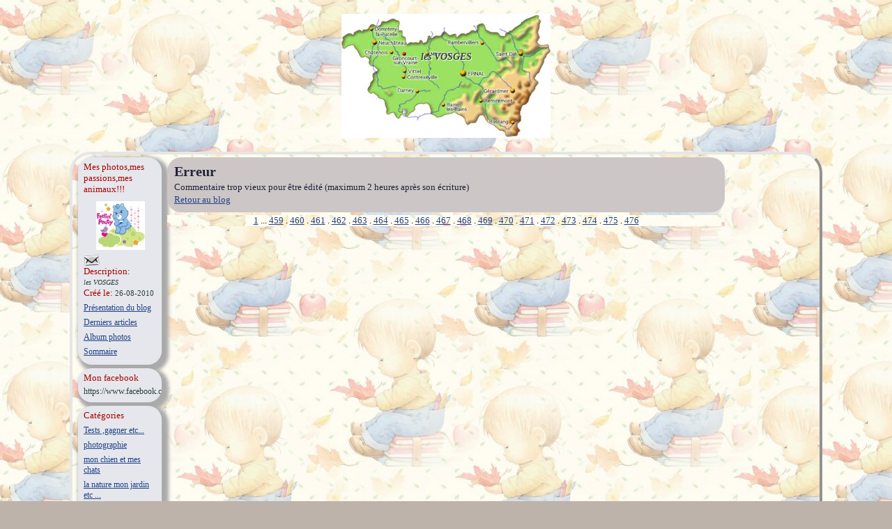

--- FILE ---
content_type: text/html
request_url: http://pouty88.vefblog.net/edite_comm.php?id_comm=3994115?visite=1
body_size: 3155
content:
<!DOCTYPE html>
<html>
<head>
<meta http-equiv="Content-Type" content="text/html; charset=UTF-8" />
<meta name="viewport" content="width=device-width">
<meta http-equiv="Content-Language" content="fr" />
<meta name="description" content="les  VOSGES" />
<meta name="keywords" content="blog, vefblog, Animaux, Cuisine, Nature" />
<meta name="category" content="blogs" />
<meta name="Language" scheme="RFC1766" content="French" />

<link rel="stylesheet" type="text/css" href="http://pouty88.vefblog.net/pouty88.css" />
<link rel="stylesheet" type="text/css" href="http://pouty88.vefblog.net/pouty88-print.css" media="print" />
<link rel="stylesheet" type="text/css" href="http://vefblog.net/styles/blogs_final.css" media="all and (max-width: 640px)" />
<!--[if lte IE 6]>
   <link rel="stylesheet" type="text/css" href="http://vefblog.net/styles/ie6.css" />
<![endif]-->

<link rel="shortcut icon" href="http://images.vefblog.net/vefblog.net/p/o/pouty88/favicon.ico" />
<link rel="alternate" type="application/rss+xml" title="" href="http://pouty88.vefblog.net/rss.xml" />
<link rel="alternate" type="application/atom+xml" title="" href="http://pouty88.vefblog.net/atom.xml" />

<title></title>
<script type="text/javascript" src="http://vefblog.net/java/jquery-1.8.2.min.js"></script>
<script type="text/javascript" src="http://vefblog.net/java/blogs5.js"></script>
<script type="text/javascript" src="http://vefblog.net/java/bulle.js"></script>
<script type="text/javascript" src="http://vefblog.net/java/ads.js"></script>
<script>
var url_blog="http://pouty88.vefblog.net";
</script>
</head>

<body>
<div id="tip">
</div>
<div align="center">
		
<div id="contenant_bandeau"><div id="bandeau" onclick="javascript:document.location.href='http://pouty88.vefblog.net/';"><h1 style="padding-top:49px;"></h1>
<h2>les  VOSGES</h2>
</div></div>

<div id="contenant" align="left">

		<!-- Menu -->

<div id="cadre_menu_gauche"></div>
<div id="cadre_menu2">
<div class="menu_haut"></div>
<div class="menu_gauche">
<p class="enonce">Mes photos,mes passions,mes animaux!!!</p>
<p></p>
<div class="centre">
<a href="http://pouty88.vefblog.net/presentation.html">
<img src="http://images.vefblog.net/vefblog.net/p/o/pouty88/photos_minis/2011/06/pouty88130759905255_mini.jpg" alt="portrait_mini" /></a></div>
<a href="http://pouty88.vefblog.net/contact.php"><img src="http://vefblog.net/icones/contact.png" alt="contact" style="vertical-align:middle;" /></a>
<br /><span class="enonce">Description: </span><br />
<span class="it">les  VOSGES</span> 
<br />

<span class="enonce">Créé le: </span>
<span class="petit">26-08-2010</span>
<p><a href="http://pouty88.vefblog.net/presentation.html">Présentation du blog</a></p>
<p><a href="derniers_articles.html">Derniers articles</a></p>
<p><a href="album1.html">Album photos</a></p><p><a href="sommaire.html">Sommaire</a></p></div>
<div class="menu_bas">&nbsp;</div>
<div class="menu_haut"></div>
<div class="menu_gauche">
<p class="enonce">Mon facebook</p>
https://www.facebook.com/mouche.poule</div>
<div class="menu_bas">&nbsp;</div>
<div class="menu_haut"></div>
<div class="menu_gauche">

<p class="enonce">Catégories</p>
<p><a href="http://pouty88.vefblog.net/cat10/">Tests ,gagner etc...</a></p>
<p><a href="http://pouty88.vefblog.net/cat9/">photographie</a></p>
<p><a href="http://pouty88.vefblog.net/cat3/">mon chien et mes chats</a></p>
<p><a href="http://pouty88.vefblog.net/cat4/">la nature mon jardin etc ...</a></p>
<p><a href="http://pouty88.vefblog.net/cat2/">animaux</a></p>
<p><a href="http://pouty88.vefblog.net/cat1/">cuisine</a></p>
<p><a href="http://pouty88.vefblog.net/cat5/">L'histoire ,Les vosges ,paysages etc... </a></p>
<p><a href="http://pouty88.vefblog.net/cat6/">la famille</a></p>
<p><a href="http://pouty88.vefblog.net/cat7/">les animaux dans la famille</a></p>
<p><a href="http://pouty88.vefblog.net/cat12/">autres</a></p>
<p><a href="http://pouty88.vefblog.net/cat11/">tests amazon</a></p>
<p><a href="http://pouty88.vefblog.net/cat13/">Mon bricolage</a></p>
<br /><p class="petit"><a href="http://pouty88.vefblog.net/">tout le blog</a>
</p>
</div>
<div class="menu_bas">&nbsp;</div>
<div class="menu_haut"></div>
<div class="menu_gauche">
<p class="enonce">Mes liens</p>
<p><a href="http://https://banga.over-blog.com">https://banga.over-blog.com</a></p>
<p><a href="http://www.chroniquedisney.fr/animation/chronologie.htm">http://www.chroniquedisney.fr/animation/chronologie.htm</a></p>
</div>
<div class="menu_bas">&nbsp;</div>
<div class="menu_haut"></div>

<div class="menu_gauche" id="page">
&nbsp;<br /></div>
<div class="menu_bas">&nbsp;</div>
<div class="menu_haut"></div>

<div class="menu_gauche">
<p class="enonce">Contenu</p><p><span class="petit">Licence pour le contenu</span><br /><span class="it"><a rel="license" href="http://creativecommons.org/licenses/by-nc-sa/3.0/deed.fr" title="Cette création est mise à disposition sous un contrat Creative Common">
<img alt="Creative Commons License" style="border-width:0" src="http://vefblog.net/icones/cc/by-nc-sa/88x31.png" />
</a>
</span></p>
<span class="petit">Recherche dans ce blog :</span>
<form action="http://pouty88.vefblog.net/recherche.php">
<input type="text" name="q" size="14" />
<input type="submit" value="Go" class="bouton" />
</form>
<br />
<p><a href="rss.xml"><img src="http://vefblog.net/icones/xml.gif" alt="xml" style="vertical-align:middle;" /> Flux RSS</a></p>
</div>
<div class="menu_bas">&nbsp;</div><div class="menu_haut"></div>
<div class="menu_gauche">
<p class="enonce">Mes blogs favoris</p>
<p><a href="http://tiboudou.vefblog.net">TIBOUDOU: <i>Je test pour vous !</i></a></p>
			<p><a href="http://lapomme88.vefblog.net">lapomme88: <i>j' gagne, j'teste et j'aime ça !</i></a></p>
			<p><a href="http://christineb.vefblog.net">christineb: <i>en chemin</i></a></p>
			<p><a href="http://seringa.vefblog.net">seringa: <i>temps retrouvé</i></a></p>
			<p><a href="http://lacalobra.vefblog.net">lacalobra: <i>Les delires de La Calobra</i></a></p>
			<p><a href="http://florentin.vefblog.net">Florentin: <i>Florentin</i></a></p>
			<p><a href="http://samnyc.vefblog.net">samNYC: <i>ӍѺИ ѣѺԱԀѺіГ                       Ѧ ИүС ЄҬ ӍѦ ѶіЄ</i></a></p>
			<p><a href="http://feline2.vefblog.net">feline2: <i>Mes amours de chats en scrap</i></a></p>
			<p><a href="http://gegedu28.vefblog.net/gege_du_28">gegedu28:gege_du_28: <i>Eure et Loir ... Terre de Beauce</i></a></p>
			<p><a href="http://berliner.vefblog.net">berliner: <i>BERLINER GEWINNSPIEL</i></a></p>
			<br /><p class="petit">
<a href="http://pouty88.vefblog.net/communaute_favoris.php">Communauté des favoris</a>
</p></div>
<div class="menu_bas">&nbsp;</div>
<div class="menu_haut"></div>

<div class="menu_gauche">
<p class="enonce">Vefblog.net</p>
<p><a href="http://vefblog.net/?l=fr" title="Créer un blog gratuit">
<img src="http://vefblog.net/icones/vef.gif" alt="" />&nbsp;Vef Blog accueil</a></p>
</div>
<div class="menu_bas">&nbsp;</div>
<div class="menu_haut"></div>

<div class="menu_gauche" align="center" >
<!--Calendrier-->

<table class="calendrier" style="margin:0 auto;" ><tr>
<td colspan="7" class="titre_calendrier"><a name="cal202512"></a>décembre 2025</td>
</tr>
<tr>
<td class="case_calendrier_vide">&nbsp;</td><td class="case_calendrier_vide">&nbsp;</td><td class="case_calendrier_vide">&nbsp;</td><td class="case_calendrier_vide">&nbsp;</td><td class="case_calendrier_vide">&nbsp;</td><td class="case_calendrier_vide">&nbsp;</td><td class="case_calendrier pair">1</td>
</tr><tr>
<td class="case_calendrier">2</td>
<td class="case_calendrier"><a href="Mes_recus_et_mes_tests_2">3</a></td><td class="case_calendrier">4</td>
<td class="case_calendrier">5</td>
<td class="case_calendrier">6</td>
<td class="case_calendrier">7</td>
<td class="case_calendrier pair">8</td>
</tr><tr>
<td class="case_calendrier">9</td>
<td class="case_calendrier">10</td>
<td class="case_calendrier">11</td>
<td class="case_calendrier">12</td>
<td class="case_calendrier"><a href="Test_et_recu_de_la_semaine">13</a></td><td class="case_calendrier">14</td>
<td class="case_calendrier pair">15</td>
</tr><tr>
<td class="case_calendrier">16</td>
<td class="case_calendrier">17</td>
<td class="case_calendrier">18</td>
<td class="case_calendrier"><a href="Deco_de_Noel">19</a></td><td class="case_calendrier">20</td>
<td class="case_calendrier"><a href="Joyeux_Nol_2">21</a></td><td class="case_calendrier pair">22</td>
</tr><tr>
<td class="case_calendrier">23</td>
<td class="case_calendrier">24</td>
<td class="case_calendrier">25</td>
<td class="case_calendrier">26</td>
<td class="case_calendrier">27</td>
<td class="case_calendrier">28</td>
<td class="case_calendrier pair">29</td>
</tr><tr>
<td class="case_calendrier">30</td>
<td class="case_calendrier">31</td>
</tr></table>

<!--Fin calendrier-->
<p><a href="calendrier.html">Calendrier complet</a></p>
</div>
<div class="menu_bas">&nbsp;</div>
<div class="menu_haut"></div>
<div class="menu_gauche" id="compteur">
<p class="enonce">Compteurs</p>
<script type="text/javascript">
var compteur_tab=new Array();
compteur_tab["tout"]=new Object();
compteur_tab["tout"].fait=true;
compteur_tab["mois"]=new Object();
compteur_tab["mois"].fait=true;
compteur_tab["jour"]=new Object();
compteur_tab["jour"].fait=true;
compteur_tab["actuel"]=new Object();
compteur_tab["actuel"].fait=true;
var compteur_url="http://pouty88.vefblog.net/compteur.php?fuseau=Europe/Paris";
</script>
<script type="text/javascript" src="http://vefblog.net/java/compteur.js"></script>
<p class="compteur_nom">Total des visites: 
<span class="compteur_nombre" id="compteur_tout">&nbsp;</span></p>
<p class="compteur_nom">Ce mois: 
<span class="compteur_nombre" id="compteur_mois">&nbsp;</span></p>
<p class="compteur_nom">Aujourd'hui: 
<span class="compteur_nombre" id="compteur_jour">&nbsp;</span></p>
<p class="compteur_nom">Actuellement: 
<span class="compteur_nombre" id="compteur_actuel">&nbsp;</span></p>
</div>
<div class="menu_bas">&nbsp;</div>
<div class="menu_haut"></div>
<div class="menu_gauche">

<p class="enonce">Tags</p><div id="cloud"></div></div>
<div class="menu_bas">&nbsp;</div>

</div>
<div id="cadre_corps">


<div class="corps_haut">&nbsp;</div>
<div class="corps">
<h2>Erreur</h2><p>erreur</p><p><a href="http://pouty88.vefblog.net">Retour au blog</a></p></div><div class="corps_bas">&nbsp;</div><div id="navigation"><a href="1.html">1</a>&nbsp;...&nbsp;<a href="459.html">459</a> . <a href="460.html">460</a> . <a href="461.html">461</a> . <a href="462.html">462</a> . <a href="463.html">463</a> . <a href="464.html">464</a> . <a href="465.html">465</a> . <a href="466.html">466</a> . <a href="467.html">467</a> . <a href="468.html">468</a> . <a href="469.html">469</a> . <a href="470.html">470</a> . <a href="471.html">471</a> . <a href="472.html">472</a> . <a href="473.html">473</a> . <a href="474.html">474</a> . <a href="475.html">475</a> . <a href="476.html">476</a></div>
<div id="menu_page" align="center">
<a href="#inexistant" onclick="javascript:cache_menu_page();" class="icone_fermer"></a>&nbsp;
<div><p><a href="1.html"> 1</a></p><p>...</p><p><a href="459.html"> 459</a></p><p><a href="460.html"> 460</a></p><p><a href="461.html"> 461</a></p><p><a href="462.html"> 462</a></p><p><a href="463.html"> 463</a></p><p><a href="464.html"> 464</a></p><p><a href="465.html"> 465</a></p><p><a href="466.html"> 466</a></p><p><a href="467.html"> 467</a></p><p><a href="468.html"> 468</a></p><p><a href="469.html"> 469</a></p><p><a href="470.html"> 470</a></p><p><a href="471.html"> 471</a></p><p><a href="472.html"> 472</a></p><p><a href="473.html"> 473</a></p><p><a href="474.html"> 474</a></p><p><a href="475.html"> 475</a></p><p><a href="476.html"> 476</a></p></div></div>
<script type="text/javascript">
blog_titre_menupage="";
blog_page="";

function num_page()
{
	return 0;
}
function nb_pages()
{
	return 476;
}
</script>

</div>
<div class="clear">&nbsp;</div>
</div>
</div>

<div id="menu_deroule"><div class="menu_gauche"></div></div> 
</body>
</html>

--- FILE ---
content_type: text/css
request_url: http://pouty88.vefblog.net/pouty88.css
body_size: 2450
content:
/*   Fichier CSS de blog
	Vefblog.net 
*/

@import "http://vefblog.net/styles/blogs_global.css";

#adresse_haut  {
	font-size:10px;
}

#adresse_haut a  {
	color:#aa0303;
	text-decoration:none;
}

#bandeau  {
	width:1080px;
	height:178px;
	border-width:0px;
	border-style:none;
	background-image:url(http://images.vefblog.net/vefblog.net/p/o/pouty88/photos_gros/2012/02/pouty88132842029035.jpg);
	margin-bottom:20px;
	background-repeat:no-repeat;
	background-position:50% 50%;
	margin-top:20px;
	border-radius:30px;
}

#bandeau h1  {
	color:#AA0318;
	font-size:38px;
	font-family:times,' Times New Roman',serif;
	font-variant:small-caps;
	text-align:center;
	text-shadow:1px 1px 1px #333333;
	letter-spacing:5px;
}

#bandeau h2  {
	color:#404040;
	font-size:14px;
	font-family:Apolline, 'Palatino Linotype', Garamond, jGaramond,UnBatang, 'Bitstream Cyberbit', serif;
	font-style:italic;
	margin-left:0px;
	text-shadow:1px 1px 1px #FFFFFF;
}

#bandeau_bas  {
	width:1080px;
	color:#aa0303;
	background-color:#6C96C0;
	border-width:0px;
	border-color:#366695;
	border-style:none;
	font-size:11px;
	font-family:tahoma,lucida,monaco,verdana,arial,sans-serif;
	background-image:url(http://images.vefblog.net/vefblog.net/p/o/pouty88/photos_gros/2012/02/pouty88132841958621.jpg);
	background-repeat:repeat;
	background-position:0 50%;
	height:320px;
	text-align:center;
}

#cadre_corps  {
	width:800px;
	float:left;
	margin-top:4px;
	margin-right:8px;
	margin-left:8px;
}

#cadre_menu2  {
	width:120px;
	margin-top:4px;
	float:left;
	display:block;
	margin-left:8px;
	margin-right:0px;
}

#cadre_menu2 .menu_bas  {
	width:120px;
}

#cadre_menu2 .menu_gauche  {
	width:106px;
	border-width:0px;
	padding-top:6px;
	padding-right:6px;
	padding-bottom:8px;
	padding-left:8px;
	border-radius:20px;
	box-shadow:5px 5px 5px 5px #aaaaaa;
}

#cadre_menu2 .menu_gauche .enonce  {
	font-family:'Comic Sans MS',cursive;
	text-align:left;
}

#cadre_menu2 .menu_haut  {
	width:120px;
}

#cadre_menu_gauche  {
	width:120px;
	background-image:url(http://images.vefblog.net/vefblog.net/p/o/pouty88/photos_gros/2016/03/pouty88145733063602.jpg);
	background-repeat:repeat;
	background-position:0 0;
	margin-top:4px;
	float:right;
	background-attachment:scroll;
}

#cadre_menu_gauche .menu_bas  {
	height:0;
	width:120px;
}

#cadre_menu_gauche .menu_gauche  {
	width:106px;
}

#cadre_menu_gauche .menu_haut  {
	height:0;
	width:120px;
}

#categorie  {
	color:#aa0303;
	border-width:0px;
	border-style:none;
	font-size:18px;
	padding-bottom:5px;
	margin-top:5px;
	text-align:center;
}

#cloud  {
	margin-left:6px;
	margin-right:6px;
	border-style:none;
	border-width:0px;
}

#compteur_actuel.compteur_nombre  {
	border-style:none;
	border-width:0px;
}

#compteur_jour.compteur_nombre  {
	border-style:none;
	border-width:0px;
}

#compteur_mois.compteur_nombre  {
	border-style:solid;
	border-width:0px;
}

#compteur_tout.compteur_nombre  {
	border-style:none;
	border-width:0px;
}

#contenant  {
	width:1072px;
	background-color:#E6E6E6;
	padding-right:0;
	padding-left:0;
	border-width:4px;
	border-color:#E6E6E6;
	border-style:outset;
	background-image:url(http://images.vefblog.net/vefblog.net/p/o/pouty88/photos_gros/2016/03/pouty88145733071093.jpg);
	background-repeat:repeat;
	background-position:0 0;
	background-attachment:scroll;
	border-radius:30px;
}

#contenant_bandeau  {
	width:1080px;
}

#description_categorie  {
	color:#aa0303;
	font-size:15px;
	margin-top:5px;
	text-align:center;
}

#menu_imprime  {
	background-color:#E5E7EC;
}

#menu_page  {
	color:#000000;
	background-color:#ECDFCD;
	border-width:0px;
	border-color:#D3A260;
	border-style:none;
	font-size:12px;
	padding-bottom:8px;
}

#menu_page a:hover  {
	color:#999999;
}

#navigation  {
	color:#000000;
	border-width:0px;
	border-style:none;
	background-position:0 0;
	background-image:url(http://images.vefblog.net/vefblog.net/p/o/pouty88/photos_gros/2016/03/pouty88145733045457.jpg);
	background-attachment:scroll;
}

#navigation a  {
	background-repeat:repeat;
}

#navigation select  {
	border-width:0px;
	border-color:#000000;
	border-style:none;
}

#tip  {
	background-color:#ffffff;
	border-width:0px;
	border-color:#999999;
	border-style:solid;
	font-size:13px;
}

#titre_blog  {
	border-bottom-width:0px;
	border-bottom-style:none;
}

#titre_blog a  {
	color:#aa0303;
	font-size:16px;
}

#titre_page  {
	width:580px;
	color:#aa0303;
	border-width:0px;
	border-style:none;
	font-size:18px;
	margin-top:16px;
	padding-top:5px;
	padding-bottom:5px;
	margin-left:200px;
	text-align:center;
}

.art_tags  {
	border-style:none;
	font-size:11px;
	margin-top:30px;
	margin-bottom:5px;
	margin-left:20px;
	text-align:left;
}

.bouton  {
	color:#000000;
	background-color:#8AA4E0;
	font-size:12px;
	border-color:#999999;
	border-width:0px;
	border-style:none;
}

.calendrier  {
	background-color:#98B1AE;
}

.calendrier .pair  {
	background-color:#C7CCD6;
}

.case_calendrier  {
	background-color:#E5E7EC;
	font-size:7px;
	font-family:'Comic Sans MS',cursive;
	font-weight:normal;
	font-style:italic;
	text-decoration:none;
	font-variant:small-caps;
}

.case_calendrier_vide  {
	background-color:#98B1AE;
}

.commentaire  {
	width:714px;
	background-color:#E2E0F3;
	border-width:1px;
	border-color:#C4C2DE;
	border-style:none;
	padding-top:6px;
	padding-right:6px;
	padding-bottom:10px;
	padding-left:8px;
	margin-top:7px;
	margin-bottom:8px;
}

.commentaire .enonce  {
	color:#AA0303;
	font-size:12px;
	font-weight:normal;
	text-decoration:none;
}

.commentaire .enonce a  {
	color:#AA0303;
	text-decoration:none;
}

.commentaire .it  {
	font-size:8px;
	font-style:italic;
}

.commentaire .petit  {
	font-size:11px;
}

.commentaires  {
	width:730px;
	border-width:5px;
	border-style:solid;
	padding-top:17px;
	padding-right:0px;
	padding-bottom:25px;
	padding-left:0px;
	margin-top:20px;
	margin-right:10px;
	margin-left:30px;
}

.comm_form  {
	padding-bottom:10px;
	font-style:italic;
}

.compteur_nombre  {
	border-style:none;
	border-width:0px;
	font-weight:bold;
	text-align:left;
}

.corps  {
	width:780px;
	color:#222236;
	background-color:#CCC6C6;
	border-width:0px;
	border-style:dotted;
	font-size:13px;
	padding-top:10px;
	padding-right:10px;
	padding-bottom:10px;
	padding-left:10px;
	border-radius:20px;
}

.corps .commentaires h3  {
	color:#AA0303;
	font-size:16px;
	font-weight:bold;
}

.corps .pair  {
	background-color:#E2E0F3;
}

.corps .sommaire .enonce a  {
	border-width:0px;
	border-style:none;
}

.corps h3  {
	color:#2C3F3F;
	border-width:0px;
	border-style:none;
	font-size:18px;
	font-family:'Comic Sans MS',cursive;
	font-weight:bold;
	padding-top:3px;
	padding-right:250px;
	padding-bottom:3px;
	padding-left:0;
	margin-top:1px;
	margin-right:0;
	margin-bottom:20px;
	margin-left:0;
	font-variant:small-caps;
	text-align:left;
	text-shadow:0px 0px 0px #FFFFFF;
}

.corps h4.somm  {
	border-width:0px;
	border-style:none;
}

.corps_bas  {
	height:0;
	margin-bottom:4px;
	width:800px;
}

.corps_haut  {
	height:0;
	width:800px;
}

.date  {
	color:#aa0303;
	font-size:13px;
	font-family:tahoma,lucida,monaco,verdana,arial,sans-serif;
	text-align:right;
	float:right;
	margin-top:3px;
	padding-top:3px;
	padding-left:4px;
}

.legende_gros  {
	background-color:#ffffff;
	border-width:0px;
	border-color:#999999;
	border-style:solid;
	font-size:13px;
}

.liens  {
	border-width:0px;
	border-style:none;
	font-size:11px;
	margin-top:30px;
	margin-bottom:5px;
	margin-left:20px;
	text-align:left;
}

.liens .enonce  {
	font-size:11px;
	font-weight:bold;
	text-decoration:none;
}

.lien_imprime  {
	font-size:11px;
}

.lien_liens  {
	font-size:11px;
}

.lire_suite  {
	border-width:0px;
	border-style:none;
	text-align:right;
}

.lire_suite a  {
	font-style:italic;
}

.liste_commentaire .enonce  {
	color:#AA0303;
	font-size:12px;
	font-weight:normal;
	text-decoration:none;
}

.liste_commentaire .enonce a  {
	color:#AA0303;
	text-decoration:none;
}

.liste_commentaire .gras a  {
	color:#222236;
}

.menu_bas  {
	margin-bottom:4px;
}

.menu_gauche  {
	background-color:#E5E7EC;
	border-width:0px;
	border-color:#B9C9EF;
	border-style:solid;
	font-family:'Comic Sans MS',cursive;
	font-size:12px;
	padding-top:6px;
	padding-right:6px;
	padding-bottom:8px;
	padding-left:8px;
	border-radius:12px;
}

.menu_gauche .bouton  {
	background-color:#8AA4E0;
	border-width:0px;
	border-style:outset;
}

.menu_gauche .enonce  {
	color:#AA0303;
	font-size:13px;
	font-family:'Comic Sans MS',cursive;
	font-weight:normal;
	text-decoration:none;
	text-align:left;
	margin-bottom:4px;
}

.menu_gauche input  {
	background-color:#FFFFFF;
	border-width:1px;
	border-color:#999999;
	border-style:none;
	font-size:11px;
}

.moitie  {
	width:384px;
}

.num_commentaire  {
	font-size:11px;
	float:right;
}

.n_comm a  {
	color:#4B0B4B;
	text-decoration:none;
}

.permalien_comm  {
	font-size:10px;
}

.presentation  {
	border-style:none;
	border-width:0px;
	padding-bottom:10px;
	padding-left:10px;
	padding-right:10px;
	padding-top:10px;
}

.presentation p  {
	margin-top:4px;
}

.presentation_recherche  {
	border-style:none;
	border-width:0px;
	margin-top:10px;
	padding-bottom:10px;
	padding-left:8px;
	text-align:center;
}

.presentation_rub  {
	font-size:85%;
	margin-top:3px;
	border-style:none;
	border-width:0px;
	padding-bottom:10px;
	padding-left:10px;
	padding-top:10px;
	padding-right:10px;
}

.presentation_rub h4  {
	font-size:100%;
	padding-bottom:8px;
	text-align:center;
}

.presentation_rub p  {
	margin-top:6px;
}

.sommaire .enonce a  {
	color:#222236;
}

.tagboard  {
	width:94px;
	border-width:0px;
	border-style:none;
	font-size:10px;
	padding-left:4px;
	margin-right:5px;
	margin-bottom:3px;
	margin-left:3px;
}

.tagboard .enonce  {
	color:#AA0303;
	font-size:10px;
}

.texte_article  {
	width:780px;
	font-family:'Comic Sans MS',cursive;
}

.texte_article h1  {
	border-width:0px;
	border-style:none;
	font-size:100%;
	padding-bottom:0px;
	margin-top:1px;
}

.texte_article h2  {
	border-width:0px;
	border-style:none;
	font-size:160%;
}

.texte_article h3  {
	border-width:0px;
	border-style:none;
	font-size:130%;
}

.texte_article h4  {
	border-width:0px;
	border-style:none;
	font-size:120%;
}

.texte_article h5  {
	border-width:0px;
	border-style:none;
	font-size:110%;
}

.texte_article h6  {
	border-width:0px;
	border-style:none;
	font-size:90%;
	font-weight:bold;
}

.titre_calendrier  {
	color:#AA0303;
	background-color:#ffffff;
	font-size:13px;
	font-weight:normal;
}

a  {
	color:#244289;
	text-decoration:underline;
}

a:hover  {
	color:#326BC1;
	text-decoration:underline;
}

body  {
	background-color:#BDB3AA;
	background-image:url(http://images.vefblog.net/vefblog.net/p/o/pouty88/photos_gros/2010/09/pouty88128388487336.jpg);
	background-repeat:repeat;
	background-position:0 0;
	font-family:'Comic Sans MS',cursive;
	font-size:13px;
	color:#2C3F3F;
	background-attachment:scroll;
}

hr  {
	background-color:#222236;
	color:#222236;
}

input,textarea,select  {
	font-size:13px;
	font-family:'Comic Sans MS',cursive;
	background-color:#ECEFF5;
	border-width:0px;
	border-color:#999999;
	border-style:none;
}


@media (max-width: 1080px) {
	#bandeau_bas {
		width:100%;
		width:auto;border-left: none;
border-right: none;

	}
	#contenant {
		width:100%;border-left: none;
border-right: none;

	}
	#contenant_bandeau {
		width:100%;border-left: none;
border-right: none;

	}
	#cadre_corps {
		padding-right:0;
		padding-left:0;border-left: none;
border-right: none;

	}
	#cadre_menu_gauche {
		padding-right:0;
		padding-left:0;border-left: none;
border-right: none;

	}
	#cadre_menu2 {
		padding-right:0;
		padding-left:0;border-left: none;
border-right: none;

	}
	#bandeau {
		width:100%;
		padding-left:0;
		padding-right:0;border-left: none;
border-right: none;

	}
}


@media (max-width: 1079px) {
	#cadre_corps {
		margin-right:0;
		margin-left:0;
	}
}


@media (max-width: 1063px) {
	#cadre_menu_gauche {
		margin-left:0;
		margin-right:0;
	}
	#cadre_menu2 {
		margin-left:0;
		margin-right:0;
	}
}


@media (max-width: 1055px) {
	#cadre_menu_gauche {
		padding-right:0;
		padding-left:0;
		width:11%;
	}
	#cadre_menu_gauche .menu_gauche {
		width:auto;
	}
	.menu_gauche {
		padding-right:4px;
		padding-bottom:4px;
	}
	#cadre_menu2 {
		padding-left:0;
		margin-top:0;
		width:11%;
	}
	#cadre_menu2 .menu_gauche {
		width:auto;
		padding-right:4px;
		padding-bottom:4px;
	}
	#cadre_corps {
		padding-right:0;
		padding-left:0;
		width:76%;
	}
	.corps {
		padding-right:4px;
		padding-left:4px;
		width:auto;
	}
	.texte_article {
		width:auto;
	}
	#cadre_menu_gauche .menu_bas {
		width:100%;
	}
	#cadre_menu_gauche .menu_haut {
		width:100%;
	}
	#cadre_menu2 .menu_bas {
		width:100%;
	}
	#cadre_menu2 .menu_haut {
		width:100%;
	}
	.commentaires {
		width:auto;
		margin-left:0;
		margin-right:0;
		padding-left:4px;
		padding-right:4px;
	}
	.commentaire {
		width:auto;
		margin-left:0;
		margin-right:0;
		padding-left:4px;
		padding-right:4px;
	}
}



--- FILE ---
content_type: text/css
request_url: http://vefblog.net/styles/blogs_final.css
body_size: 611
content:
/* Fichier de style global des blogs
 * venant à la fin du fichier de style du blog
 * pour remplacer les valeurs à changer pour les mobiles
 *
 * nov 2012
 */

@media (max-width:640px) 
{
	#cadre_menu_gauche,#cadre_menu2 { 
		width:100%;
		display:none;
		position:absolute;
		float:none;
		text-align:center;
	}
	#cadre_menu_gauche { bottom:0; }
	#cadre_menu2 { bottom: 110px; }

	.commentaire { font-size: 1em; }
	.commentaire .it { font-size: 0.9em; }

	.corps h3 { padding-right: 0; margin-right: 0; }

	.date { float:none; margin-bottom: 10px; }

	.menu_gauche { 
		display:inline-block;
		margin:0;
		font-size:16px;
		padding:4px;
	}
	.menu_gauche .enonce {
		font-size:15px;
	}
	.menu_gauche > * { display:none; }
	.menu_gauche > p.enonce:first-child { display:block; }
	.menu_gauche[align=center] { display:none; }
	#page.menu_gauche { display:none; }

	.calendrier,.menu_haut,.menu_bas { display:none; }
	
	#cadre_corps { width:100%; float:none; margin-bottom:220px; }
	#contenant,#contenant_bandeau { width:100%; min-width:300px; }

	.lien_imprime { display: none; }
	.lien_liens,.num_commentaire {
		font-size:14px;
	}
	.liens {
		font-size:14px; 
	}
	.liens .enonce { font-size:13px; }

	.lire_suite { font-size: 15px; margin-top:12px; }
	#navigation { padding: 6px; }
	#navigation, #navigation select { font-size: 14px; }
	.num_commentaire {
		margin-top:10px; 
	}
	h2#titre_page { width:100%; text-align:center; padding-left:0; padding-right:0; margin-left:0; margin-right:0; }
}


--- FILE ---
content_type: application/javascript
request_url: http://vefblog.net/java/bulle.js
body_size: 1353
content:

/* Script "z'experts" : http://perso.wanadoo.fr/coin.des.experts/
   delivre sans aucune garantie, ni des auteurs, ni du gouvernement. 
   Diffusion libre, mais merci de conserver cette signature :-) */
 
 /* La fonction bulle() qui ouvre la bulle d'aide a 3 arguments possibles:
   - le premier est le message a faire apparaitre. 
   - LE DEUXIEME EST OBLIGATOIREMENT "event" (sans les guillemets) 
   c.a.d. un mot cle du javascript.
   - Le 3eme argument est facultatif. Il permet d'ajuster 
   le decalage vertical afin de ne pas tronquer les bulles trop 
   longues ouvertes vers le bas de l'ecran; partez de
       hauteur=1,2 x taille police x nombre de lignes +10
   
   Enfin, mettre le bloc <DIV id="tip">...</DIV> en tete du bloc BODY. 
   NE PAS CHANGER LE NOM "tip";  sinon, vous pouvez modifier le style 
   qui suit ou le message d'erreur  votre gr (mais laissez le
   position:absolute et un z-index tres grand)
  */

var bulleStyle=null
 var offset= 20;           // decalage par defaut
 var bulleWidth=30;       // largeur par defaut 
if (!document.layers && !document.all && !document.getElementById)
   event="chut";  //pour apaiser NN3 et autres antiquites

function bulle(msg,evt,hauteur){
     
 var xfenetre,yfenetre,xpage,ypage,element=null;
 if (!hauteur) hauteur=20; // hauteur par dfaut

  if (document.layers) {
    bulleStyle=document.layers['tip'];
    bulleStyle.document.write(msg );
    bulleStyle.document.close();
    xpage = evt.pageX ; ypage  = evt.pageY;
    xfenetre = xpage ;yfenetre = ypage ;		
  } 
  else if (document.all) {
    element=document.all['tip']
    xfenetre = evt.x ;yfenetre = evt.y ;		
    xpage=xfenetre ; ypage=yfenetre	;	
    if (document.body.scrollLeft) xpage = xfenetre + document.body.scrollLeft ; 
	 else if ( document.documentElement.scrollLeft) ypage=yfenetre + document.documentElement.scrollLeft;
    if (document.body.scrollTop) ypage = yfenetre + document.body.scrollTop;
	 else if ( document.documentElement.scrollTop) ypage=yfenetre + document.documentElement.scrollTop;
  } 
  else if (document.getElementById) {
	  element=document.getElementById('tip')
    xfenetre = evt.clientX ;yfenetre = evt.clientY ;
    xpage=xfenetre ; ypage=yfenetre	;	
    if(evt.pageX) xpage = evt.pageX ;
    if(evt.pageY) ypage  = evt.pageY ;
  }
    
  if(element) {
     bulleStyle=element.style;
		 element.innerHTML=msg;}
		 	
  if(bulleStyle) {
     /* on met la bulle  gauche du pointeur (si c'est possible) 
        et en haut du pointeur si on est assez bas dans l'cran */
				
     if (xfenetre > bulleWidth+offset) xpage=xpage-bulleWidth-offset;
     else xpage=xpage+15;
     if ( yfenetre > hauteur+offset ) ypage=ypage-hauteur-offset;
		 if(typeof(bulleStyle.left)=='string') {
				 bulleStyle.left=xpage+'px'; bulleStyle.top=ypage+'px';  
		} else {
				bulleStyle.left=xpage     ; bulleStyle.top=ypage ; }
     bulleStyle.visibility="visible"; }
}
 
function couic(){
  if(bulleStyle)  bulleStyle.visibility="hidden";
}

function bullemove(evt,hauteur)
{
 var xfenetre,yfenetre,xpage,ypage,element=null;
 if (!hauteur) hauteur=20; // hauteur par dfaut

  if (document.layers) {
    bulleStyle=document.layers['tip'];
    xpage = evt.pageX ; ypage  = evt.pageY;
    xfenetre = xpage ;yfenetre = ypage ;		
  } 
  else if (document.all) {
    element=document.all['tip']
    xfenetre = evt.clientX ;yfenetre = evt.clientY ;		
	 xpage=xfenetre; ypage=yfenetre;
    if (document.body.scrollLeft) xpage = xfenetre + document.body.scrollLeft ; 
	 else if ( document.documentElement.scrollLeft) ypage=yfenetre + document.documentElement.scrollLeft;
    if (document.body.scrollTop) 	ypage = yfenetre + document.body.scrollTop;
	 else if ( document.documentElement.scrollTop) ypage=yfenetre + document.documentElement.scrollTop;
  } 
  else if (document.getElementById) {
	  element=document.getElementById('tip')
    xfenetre = evt.clientX ;yfenetre = evt.clientY ;
    xpage=xfenetre ; ypage=yfenetre	;	
    if(evt.pageX) xpage = evt.pageX ;
    if(evt.pageY) ypage  = evt.pageY ;
  }
    
  if(element) {
     bulleStyle=element.style;
	}
		 	
  if(bulleStyle) {
     /* on met la bulle  gauche du pointeur (si c'est possible) 
        et en haut du pointeur si on est assez bas dans l'cran */
				
     if (xfenetre > bulleWidth+offset) xpage=xpage-bulleWidth-offset;
     else xpage=xpage+15;
     if ( yfenetre > hauteur+offset ) ypage=ypage-hauteur-offset;
		 if(typeof(bulleStyle.left)=='string') {
				 bulleStyle.left=xpage+'px'; bulleStyle.top=ypage+'px';  
		} else {
				bulleStyle.left=xpage     ; bulleStyle.top=ypage ; }
   }
}




--- FILE ---
content_type: text/xml
request_url: http://pouty88.vefblog.net/compteur.php?fuseau=Europe/Paris&q=jour,actuel,tout,mois
body_size: 139
content:
<?xml version="1.0" encoding="UTF-8" ?>
<reponse><statut>OK</statut>
<jour>150</jour><actuel>0</actuel><tout>566158</tout><mois>9495</mois></reponse>